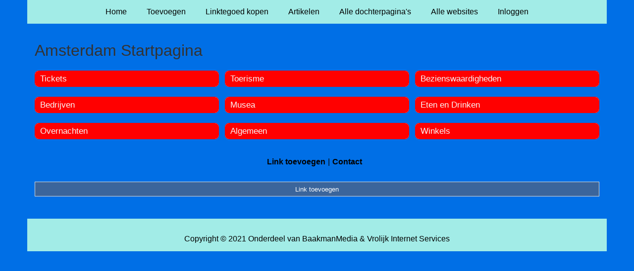

--- FILE ---
content_type: text/html; charset=utf-8
request_url: https://amsterdam.kunstinede.nl/
body_size: 1098
content:
<!doctype html>
<html lang="nl">
<head>
  <meta charset="utf-8">
  <meta name="viewport" content="width=device-width, initial-scale=1">
  <title>Amsterdam Startpagina</title>
  <meta name="description" content="Alles over Amsterdam vind je de Amsterdam Startpagina. De leukste uitjes en restaurants vind je op de Amsterdam Startpagina." />
  <link href="//www.kunstinede.nl/core-frontend.css" media="screen" rel="stylesheet" />
  <link href="//www.kunstinede.nl/extensions/portal/assets/portal.css?1764856892" media="screen" rel="stylesheet" />
  <script src="//www.kunstinede.nl/core-frontend.js"></script>
	<link href="/extensions/system.sidebar/sidebar.css" rel="stylesheet" />
	<link href="/generated.css" rel="stylesheet" />
</head>
<body class="page-portal-page extension-portal layout-default">
  <header class="page-menu-background responsive-container">
    <div class="page-menu-background"></div>
    <nav class="menu-main-container">
                <label for="drop-menu-main" class="toggle menu_toggle">Menu +</label>
                <input type="checkbox" id="drop-menu-main" />
                <ul class="menu-main"><li><a href="//www.kunstinede.nl">Home</a></li><li><label for="drop-1" class="toggle">Toevoegen +</label><a href="https://www.backlinker.eu/meerdere-links-toevoegen/">Toevoegen</a><input type="checkbox" id="drop-1"/><ul><li><a href="https://www.backlinker.eu/meerdere-links-toevoegen/">Link toevoegen</a></li><li><a href="https://www.backlinker.eu/artikel-plaatsen/">Artikel plaatsen</a></li><li><a href="https://www.backlinker.eu/linkbuilding-pakketten/">Linkbuilding pakketten</a></li></ul></li><li><a href="https://www.backlinker.eu/registreren/">Linktegoed kopen</a></li><li><a href="//www.kunstinede.nl/blog/">Artikelen</a></li><li><a href="//www.kunstinede.nl/alle-startpaginas/">Alle dochterpagina's</a></li><li><a href="https://www.backlinker.eu/alle-startpagina-websites/">Alle websites</a></li><li><a href="//www.kunstinede.nl/inloggen/">Inloggen</a></li></ul>
              </nav>
  </header>
  <main class="responsive-container page-background">
    
    
    <a href="/"><h1>Amsterdam Startpagina</h1></a>


      <div class="grid-columns-3">
        <div>
            <div style="background-color:#f5f5f5;border:1px solid #ff0000;"><h2 style="background-color:#ff0000;"><a style="color:#f8f8f7;" href="/rubrieken/tickets/">Tickets</a></h2></div>
            <div style="background-color:#f5f5f5;border:1px solid #ff0000;"><h2 style="background-color:#ff0000;"><a style="color:#f8f8f7;" href="/rubrieken/bedrijven/">Bedrijven</a></h2></div>
            <div style="background-color:#f5f5f5;border:1px solid #ff0000;"><h2 style="background-color:#ff0000;"><a style="color:#f8f8f7;" href="/rubrieken/overnachten/">Overnachten</a></h2></div></div><div>
            <div style="background-color:#f5f5f5;border:1px solid #ff0000;"><h2 style="background-color:#ff0000;"><a style="color:#f8f8f7;" href="/rubrieken/toerisme/">Toerisme</a></h2></div>
            <div style="background-color:#f5f5f5;border:1px solid #ff0000;"><h2 style="background-color:#ff0000;"><a style="color:#f8f8f7;" href="/rubrieken/musea/">Musea</a></h2></div>
            <div style="background-color:#f5f5f5;border:1px solid #ff0000;"><h2 style="background-color:#ff0000;"><a style="color:#f8f8f7;" href="/rubrieken/algemeen/">Algemeen</a></h2></div></div><div>
            <div style="background-color:#f5f5f5;border:1px solid #ff0000;"><h2 style="background-color:#ff0000;"><a style="color:#f8f8f7;" href="/rubrieken/bezienswaardigheden/">Bezienswaardigheden</a></h2></div>
            <div style="background-color:#f5f5f5;border:1px solid #ff0000;"><h2 style="background-color:#ff0000;"><a style="color:#f8f8f7;" href="/rubrieken/eten-en-drinken/">Eten en Drinken</a></h2></div>
            <div style="background-color:#f5f5f5;border:1px solid #ff0000;"><h2 style="background-color:#ff0000;"><a style="color:#f8f8f7;" href="/rubrieken/winkels/">Winkels</a></h2></div></div>
      </div>
      <div class="clear-both"></div><ul id="nav-footer">
          <li><a href="https://www.backlinker.eu/meerdere-links-toevoegen/">Link toevoegen</a></li><li><a href="/contact/">Contact</a></li></ul><a class="add-link button" href="https://www.backlinker.eu/meerdere-links-toevoegen/">Link toevoegen</a>

    
  </main>
  <footer class="responsive-container">
    <nav class="menu-footer-container">
                <label for="drop-menu-footer" class="toggle menu_toggle">Menu +</label>
                <input type="checkbox" id="drop-menu-footer" />
                <ul class="menu-footer"></ul>
              </nav>
    Copyright © 2021 Onderdeel van <a href="https://baakmanmedia.nl" target="_blank">BaakmanMedia</a> & <a href="https://vrolijkinternetservices.nl/" target="_blank">Vrolijk Internet Services</a>
  </footer>
  <script src="//www.kunstinede.nl/extensions/portal/assets/portal.js?1764856892" async></script>
</body>
</html>
